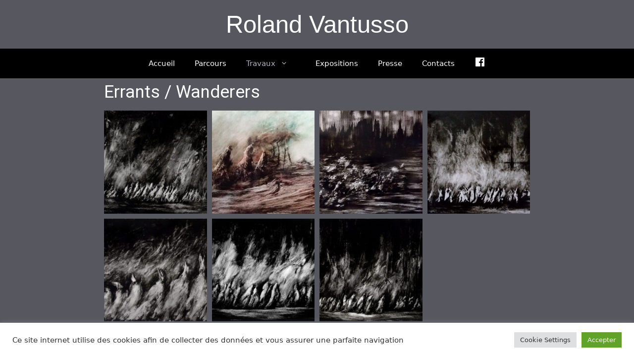

--- FILE ---
content_type: text/css
request_url: https://www.vantusso-roland.com/wp-content/uploads/elementor/css/post-139.css?ver=1654011900
body_size: 161
content:
.elementor-139 .elementor-element.elementor-element-8559ae6 .elementor-heading-title{color:#FFFFFF;font-family:var( --e-global-typography-text-font-family );font-weight:var( --e-global-typography-text-font-weight );}.elementor-139 .elementor-element.elementor-element-a9aa821{--image-transition-duration:800ms;--overlay-transition-duration:800ms;--content-text-align:center;--content-padding:20px;--content-transition-duration:800ms;--content-transition-delay:800ms;}.elementor-139 .elementor-element.elementor-element-a9aa821 .e-gallery-item:hover .elementor-gallery-item__overlay{background-color:rgba(0,0,0,0.5);}